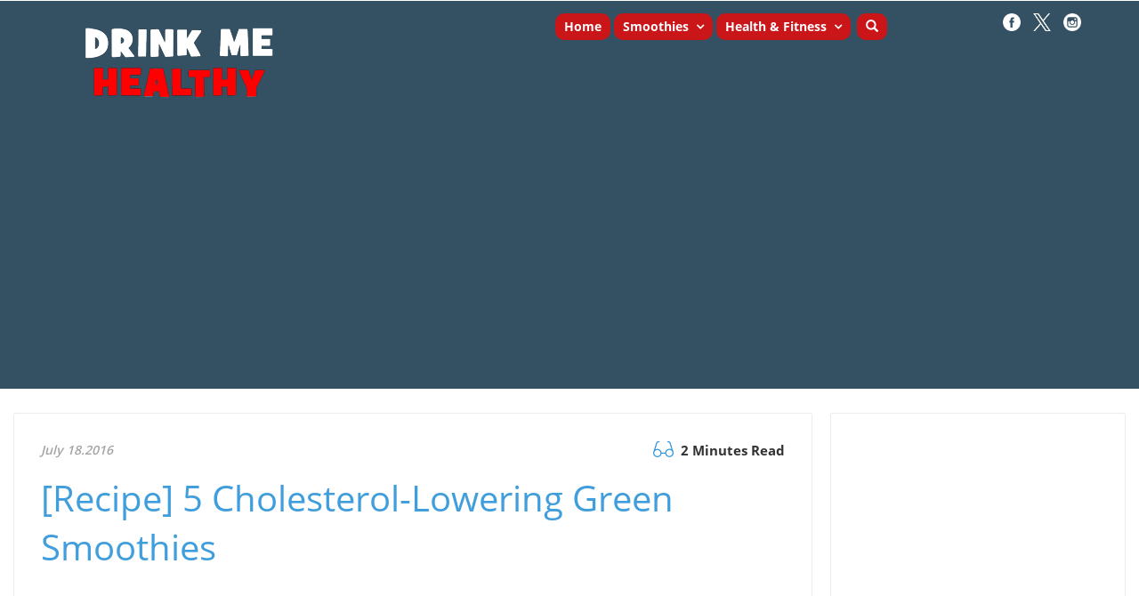

--- FILE ---
content_type: text/html; charset=UTF-8
request_url: https://drinkmehealthy.com/recipe-5-cholesterol-lowering-green-smoothies/
body_size: 24465
content:
<!DOCTYPE html>
<html lang="en">
<head>
	<title>[Recipe] 5 Cholesterol-Lowering Green Smoothies</title>
	<meta http-equiv="Content-Type" content="text/html; charset=utf-8" />
	<link rel="shortcut icon" href="https://my.funnelpages.com/user-data/funnel-fav-icon/40765.png">
	<meta name="description" content="&amp;nbsp; &amp;nbsp; If “we are what we eat” then diet plays an important part in building and maintaining health. Although that is only part of the equation as including exercise and reducing stress is important, too. And many would add faith to that list, too,">
    <meta name="keywords" content="">
	<meta name="format-detection" content="telephone=no"> <!-- Disable Auto Phone Handle -->
	<meta name="viewport" content="width=device-width, initial-scale=1, maximum-scale=1, user-scalable=no"> <!-- Phones Markup -->
	<meta http-equiv="X-UA-Compatible" content="IE=edge">
            <link rel="canonical" href="https://drinkmehealthy.com/recipe-5-cholesterol-lowering-green-smoothies">
    <!-- Open Graph Data -->
    <meta property="og:title" content="[Recipe] 5 Cholesterol-Lowering Green Smoothies" />
    <meta property="og:url" content="https://drinkmehealthy.com/recipe-5-cholesterol-lowering-green-smoothies" />
    <meta property="og:type" content="website" />
    <meta property="og:description" content="&amp;nbsp; &amp;nbsp; If “we are what we eat” then diet plays an important part in building and maintaining health. Although that is only part of the equation as including exercise and reducing stress is important, too. And many would add faith to that list, too,"/>
    <meta property="og:image" content="/assets/images/dummyImage.png" />
    <!-- Twitter Card -->
    <meta name="twitter:card" content="summary">
    <meta name="twitter:title" content="[Recipe] 5 Cholesterol-Lowering Green Smoothies">
    <meta property="twitter:description" content="&amp;nbsp; &amp;nbsp; If “we are what we eat” then diet plays an important part in building and maintaining health. Although that is only part of the equation as including exercise and reducing stress is important, too. And many would add faith to that list, too,">
    <meta name="twitter:card" content="summary_large_image">
    <meta property="twitter:image:src" content="/assets/images/dummyImage.png">
    <meta property="twitter:image:width" content="1200">    <meta name="google-adsense-account" content="ca-pub-3672977956995329">
<!-- Google tag (gtag.js) -->
<script async src="https://www.googletagmanager.com/gtag/js?id=G-G018G4PSXL"></script>
<script>
  window.dataLayer = window.dataLayer || [];
  function gtag(){dataLayer.push(arguments);}
  gtag('js', new Date());

  gtag('config', 'G-G018G4PSXL');
</script>

<script async src="https://pagead2.googlesyndication.com/pagead/js/adsbygoogle.js?client=ca-pub-3672977956995329"
     crossorigin="anonymous"></script>    <link href="/assets/vendor/css/dist-26623423D33.css" rel="stylesheet" type="text/css" />
<link href="/assets/css/funnels-public/mobile.css" rel="stylesheet" type="text/css" />
<link href="/assets/deploy/bd4d5896-2026-01-23-1340-1037837208.min.css" rel="stylesheet" type="text/css" />    <link rel="stylesheet" href="https://maxcdn.bootstrapcdn.com/bootstrap/3.4.1/css/bootstrap.min.css">
    <link  href="https://my.funnelpages.com/assets/css/blog/public/blog-post-elements.css" rel="stylesheet" />
    <link  href="https://my.funnelpages.com/assets/css/blog/public/blog-search.css" rel="stylesheet" />
    <!--<link href="https://my.funnelpages.com/assets/css/blog/builder/canvas/add-post-canvas.css?v=2" rel="stylesheet" />-->
    <link href="https://my.funnelpages.com/assets/css/blog/public/custom.css" rel="stylesheet" />

    <script type="application/ld+json">{
    "@context": "https://schema.org",
    "@graph": [
        {
            "@type": "LocalBusiness",
            "name": "DYLBO digital media",
            "image": "/assets/images/agency-report-logo.png",
            "@id": "https://dylbo.com",
            "url": "https://dylbo.com",
            "telephone": "+441384901505",
            "email": "support@dylbo.com",
            "address": {
                "@type": "PostalAddress",
                "streetAddress": "4 Cutthorpe Grange",
                "addressLocality": "Chesterfield",
                "addressRegion": "England",
                "postalCode": "S41 9SD"
            }
        },
        {
            "@type": "WebPage",
            "@id": "https://drinkmehealthy.com/recipe-5-cholesterol-lowering-green-smoothies",
            "url": "https://drinkmehealthy.com/recipe-5-cholesterol-lowering-green-smoothies",
            "name": "[Recipe] 5 Cholesterol-Lowering Green Smoothies",
            "description": "&nbsp; &nbsp; If “we are what we eat” then diet plays an important part in building and maintaining health. Although that is only part of the equation as including exercise and reducing stress is important, too. And many would add faith to that list, too,",
            "inLanguage": "en"
        },
        {
            "@type": "Article",
            "headline": "[Recipe] 5 Cholesterol-Lowering Green Smoothies",
            "description": "&nbsp; &nbsp; If “we are what we eat” then diet plays an important part in building and maintaining health. Although that is only part of the equation as including exercise and reducing stress is important, too. And many would add faith to that list, too,",
            "image": "",
            "author": {
                "@type": "Person",
                "name": "Author"
            },
            "publisher": {
                "@type": "Organization",
                "name": "Drink Me Healthy",
                "logo": {
                    "@type": "ImageObject",
                    "url": "/assets/images/agency-report-logo.png"
                }
            },
            "datePublished": "2024-12-17 17:16:39",
            "dateModified": "2025-11-03 10:46:06",
            "mainEntityOfPage": {
                "@type": "WebPage",
                "@id": "https://drinkmehealthy.com/recipe-5-cholesterol-lowering-green-smoothies"
            }
        },
        {
            "@type": "BreadcrumbList",
            "itemListElement": [
                {
                    "@type": "ListItem",
                    "position": 1,
                    "name": "Home",
                    "item": "https://drinkmehealthy.com"
                },
                {
                    "@type": "ListItem",
                    "position": 2,
                    "name": "[Recipe] 5 Cholesterol-Lowering Green Smoothies",
                    "item": "https://drinkmehealthy.com/recipe-5-cholesterol-lowering-green-smoothies"
                }
            ]
        },
        {
            "@type": "Organization",
            "name": "Drink Me Healthy",
            "url": "https://drinkmehealthy.com",
            "logo": "/assets/images/agency-report-logo.png"
        }
    ]
}</script>    <meta property="og:type" content="article">
            <meta property="og:title" content="[Recipe] 5 Cholesterol-Lowering Green Smoothies">
            <meta property="og:description" content="&amp;nbsp; &amp;nbsp; If “we are what we eat” then diet plays an important part in building and maintaining health. Although that is only part of the equation as including exercise and reducing stress is important, too. And many would add faith to that list, too,">
            <meta property="og:image" content="">
            <meta property="og:url" content="https://drinkmehealthy.com/recipe-5-cholesterol-lowering-green-smoothies">
            
            <meta name="twitter:card" content="summary_large_image">
            <meta name="twitter:title" content="[Recipe] 5 Cholesterol-Lowering Green Smoothies">
            <meta name="twitter:description" content="&amp;nbsp; &amp;nbsp; If “we are what we eat” then diet plays an important part in building and maintaining health. Although that is only part of the equation as including exercise and reducing stress is important, too. And many would add faith to that list, too,">
            <meta name="twitter:image" content="">
</head>
<body style='background-image: none;'>
<div id="mainBlocksWrapper" class="mainBlocksWrapper template-content" style='background-color: rgb(255, 255, 255);'>
    <section data-headers="true" class="section block-container top-section" id="header-block-1" style="padding-top: 0px; padding-bottom: 0px; box-shadow: rgba(0, 0, 0, 0.1) 0px 0px 0px 0px;" data-id="9971430" data-defaultbg="none" data-shadowtype="" data-visibleon="1" data-textcolor="rgb(153, 153, 153)" data-desktoptempbg="none" data-site-menu="true"> <div class="blockRowContainer ui-sortable"> <div class="instructions hiddenIns forRow rowColParentWrapper" style="display: none;"> <div class="inner"> <img class="paddingr5" src="//my.funnelpages.com/assets-pb/images/block-rows-inactive.png"> Add Row </div> </div> <div class="rowColParentWrapper" style="margin: 2px auto; box-shadow: rgba(0, 0, 0, 0.1) 0px 0px 0px 0px;" data-rowalign="center" data-shadowtype="" data-visibleon="1"> <div class="row instantBlockResize resizableColumnsRow"> <div class="ElementsColSortable nopaddinglr ui-resizable ui-sortable col-sm-3 resizeCol" style=""> <div class="droppableElementArea" style="display: none;"> <div class="instructions text-center" style="display:none;"> <div class="inner"> <img class="paddingr5" src="//my.funnelpages.com/assets-pb/images/elements-inactive.png"> Add <span class="col1hidden">Element</span> </div> </div>
</div> <div class="droppableElementArea brandingElement elements-control" data-elementcontrolname="Branding" data-elementcontrolicon="fa-picture-o" style="padding: 0px; margin-top: 15px; box-shadow: rgba(0, 0, 0, 0.1) 0px 0px 0px 0px;" data-brandingalign="center" data-id="9228400" data-shadowtype="" data-visibleon="1" data-branding="image" data-marginup="15"> <div class="elementWrapper"> <div class="logo-image logo-image-control element" style="display: none;"> <img class="cropper-img img-responsive" data-ratio="1" alt="cropper" style="width: 30px;" src="/assets/images/agency-report-logo.png"> <div class="img-overlay text-center"> <a href="#" data-ratio="1:1,16:9,4:3" class="gallerypopup dynamic-gallery logo-media" data-icons="true" data-target=".logo-image img" data-type="image">update</a> </div> </div> <div class="headline-editor colorPicker h5 branding-text element cke_editable_inline cke_contents_ltr" contenteditable="true" data-id="branding_text" style="min-width: 70px; display: none; color: rgb(153, 153, 153);" tabindex="0" spellcheck="false" role="textbox" aria-multiline="true" aria-label="false" aria-describedby="cke_268">
<p style="color: rgb(153, 153, 153);"><span style="color: rgb(153, 153, 153);">{COMPANY_NAME}</span></p>
</div> <div class="branding-logo-text"> <a href=""> <img class="branding-img img-responsive" data-ratio="5" alt="Drink Me Healthy - logo" data-imglink="https://drinkmehealthy.com" src="//my.funnelpages.com/user-data/gallery/1752/77623-775d9c233ec9.png?r=80636"> </a> <div class="img-overlay text-center"> <a href="#" data-ratio="6:1,16:9,4:3" class="gallerypopup dynamic-gallery logo-media" data-target=".branding-img" data-type="image">update</a> </div> </div> </div> <div class="cover-overlay"></div> </div> <div class="resizeIcon" style=""><img src="//my.funnelpages.com/assets-pb/images/resizeIcon.png"></div>
</div> <div class="ElementsColSortable nopaddinglr ui-resizable ui-sortable col-sm-7 resizeCol" style=""> <div class="droppableElementArea" style="display: none;"> <div class="instructions text-center" style="display:none;"> <div class="inner"> <img class="paddingr5" src="//my.funnelpages.com/assets-pb/images/elements-inactive.png"> Add <span class="col1hidden">Element</span> </div> </div>
</div> <div class="droppableElementArea instantBlockInner NavigationElement navElement elements-control" data-elementcontrolname="Text Menu" data-elementcontrolicon="fa-bars" style="padding-top: 3px; margin-top: 5px; box-shadow: rgba(0, 0, 0, 0.1) 0px 0px 0px 0px; margin-bottom: 0px; background: rgba(68, 68, 68, 0); border-color: rgba(18, 53, 73, 0.86); border-width: 0px; border-radius: 0px; border-style: solid;" data-elementalign="left" data-id="10855042" data-shadowtype="" data-visibleon="1" data-fontsize="18" data-padup="3" data-marginup="5" data-margindown="0" data-textcolor="rgba(18, 53, 73, 0.86)" data-bordercolor="rgba(18, 53, 73, 0.86)"> <div class="elementWrapper"> <div class="menuMainWrapper"> <span class="colorPicker" style="color: rgba(18, 53, 73, 0.86);"> <nav class="navbar navbar-default"> <div class="navbar-header"> <button type="button" class="navbar-toggle collapsed" data-toggle="collapse" data-target=".header-navbar-collapse"> <span class="sr-only" style="color: rgba(18, 53, 73, 0.86);">Toggle navigation</span> <span class="icon-bar" style="color: rgba(18, 53, 73, 0.86);"></span> <span class="icon-bar" style="color: rgba(18, 53, 73, 0.86);"></span> <span class="icon-bar" style="color: rgba(18, 53, 73, 0.86);"></span> </button> </div> <div class="nav-element navbar-collapse collapse header-navbar-collapse"> <div class="header-menu-wrapper headline-editor"> <ul class="menuContainer nav navbar-nav top-navigation-blog-menu boldMenuItems" style="text-align: right; color: rgb(255, 255, 255); border-radius: 10px;" data-textcolor="rgb(255, 255, 255)" data-menuitembgcolor="rgba(255, 0, 0, 0.74)" data-menuborderradius="10"> <li data-linkurloption="undefined" style="background: rgba(255, 0, 0, 0.74);" class="element active" contenteditable="true" data-page-card="home" data-page-ai="0">
<a style="color:rgb(255, 255, 255)" class="menuItem" data-linkaction="-1" data-page-id="6761b1f7a2ea3" data-page-type="optin" href="/show-page/6761b1f7a2ea3"><div> Home</div></a><i class="fa fa-cog"></i>
</li> <li class="element hasDropDawn active" contenteditable="true" style="background: rgba(255, 0, 0, 0.74);" data-page-card="default" data-page-ai="0">
<a style="color:rgb(255, 255, 255)" class="menuItem" data-linkaction="7" href="#"><div> Smoothies<span class="fa fa-angle-down"></span>
</div></a><ul class="dropdown-menu" aria-labelledby="action-edit-btn">
<li style="background: rgba(255, 0, 0, 0.74);"> <a style="color: rgb(255, 255, 255)" class="menuItem" data-linkaction="7" data-blogcategory="Healthy Smoothies" data-category="Healthy Smoothies" data-categoryid="8596" data-type="blog-category-selector" data-source="header-navigation" href="show-page/6808b13ead2c4"> <i class="fa fa-angle-right"></i> <div>Healthy Smoothies</div> </a> </li>
<li style="background: rgba(255, 0, 0, 0.74);"> <a style="color: rgb(255, 255, 255)" class="menuItem" data-linkaction="7" data-blogcategory="On-the-Go" data-category="On-the-Go" data-categoryid="8584" data-type="blog-category-selector" data-source="header-navigation" href="show-page/6808b13e5288f"> <i class="fa fa-angle-right"></i> <div>On-the-Go</div> </a> </li>
<li style="background: rgba(255, 0, 0, 0.74);"> <a style="color: rgb(255, 255, 255)" class="menuItem" data-linkaction="7" data-blogcategory="Savory Smoothies" data-category="Savory Smoothies" data-categoryid="8595" data-type="blog-category-selector" data-source="header-navigation" href="show-page/6808b13ea6276"> <i class="fa fa-angle-right"></i> <div>Savory Smoothies</div> </a> </li>
<li style="background: rgba(255, 0, 0, 0.74);"> <a style="color: rgb(255, 255, 255)" class="menuItem" data-linkaction="7" data-blogcategory="Low Calorie Smoothies" data-category="Low Calorie Smoothies" data-categoryid="8593" data-type="blog-category-selector" data-source="header-navigation" href="show-page/6808b13e97b4e"> <i class="fa fa-angle-right"></i> <div>Low Calorie Smoothies</div> </a> </li>
<li style="background: rgba(255, 0, 0, 0.74);"> <a style="color: rgb(255, 255, 255)" class="menuItem" data-linkaction="7" data-blogcategory="Weight Loss Smoothies" data-category="Weight Loss Smoothies" data-categoryid="8599" data-type="blog-category-selector" data-source="header-navigation" href="show-page/6808b13ec233f"> <i class="fa fa-angle-right"></i> <div>Weight Loss Smoothies</div> </a> </li>
<li style="background: rgba(255, 0, 0, 0.74);"> <a style="color: rgb(255, 255, 255)" class="menuItem" data-linkaction="7" data-blogcategory="Treat Smoothies" data-category="Treat Smoothies" data-categoryid="8598" data-type="blog-category-selector" data-source="header-navigation" href="show-page/6808b13ebbd03"> <i class="fa fa-angle-right"></i> <div>Treat Smoothies</div> </a> </li>
<li style="background: rgba(255, 0, 0, 0.74);"> <a style="color: rgb(255, 255, 255)" class="menuItem" data-linkaction="7" data-blogcategory="Smoothies for Diabetes" data-category="Smoothies for Diabetes" data-categoryid="8597" data-type="blog-category-selector" data-source="header-navigation" href="show-page/6808b13eb4a70"> <i class="fa fa-angle-right"></i> <div>Smoothies for Diabetes</div> </a> </li>
<li style="background: rgba(255, 0, 0, 0.74);"> <a style="color: rgb(255, 255, 255)" class="menuItem" data-linkaction="7" data-blogcategory="Energy Boost" data-category="Energy Boost" data-categoryid="8582" data-type="blog-category-selector" data-source="header-navigation" href="show-page/6808b13e437d2"> <i class="fa fa-angle-right"></i> <div>Energy Boost</div> </a> </li>
<li style="background: rgba(255, 0, 0, 0.74);"> <a style="color: rgb(255, 255, 255)" class="menuItem" data-linkaction="7" data-blogcategory="Reduce Belly Fat" data-category="Reduce Belly Fat" data-categoryid="8594" data-type="blog-category-selector" data-source="header-navigation" href="show-page/6808b13e9ec60"> <i class="fa fa-angle-right"></i> <div>Reduce Belly Fat</div> </a> </li>
<li style="background: rgba(255, 0, 0, 0.74);"> <a style="color: rgb(255, 255, 255)" class="menuItem" data-linkaction="7" data-blogcategory="Detox" data-category="Detox" data-categoryid="8588" data-type="blog-category-selector" data-source="header-navigation" href="show-page/6808b13e71455"> <i class="fa fa-angle-right"></i> <div>Detox</div> </a> </li>
</ul>
<i class="fa fa-cog"></i>
</li> <li class="element hasDropDawn active" contenteditable="true" style="background: rgba(255, 0, 0, 0.74);" data-page-card="menu" data-page-ai="0">
<a style="color:rgb(255, 255, 255)" class="menuItem" data-linkaction="11" href="#"><div> Health &amp; Fitness<span class="fa fa-angle-down"></span>
</div></a><ul class="dropdown-menu" aria-labelledby="action-edit-btn"> <li style="background: rgba(255, 0, 0, 0.74);"><a style="color:rgb(255, 255, 255)" class="menuItem" data-linkaction="0" data-linkurl="https://drinkmehealthy.com/blenders-and-blending" data-linkurloption="_blank" href="https://drinkmehealthy.com/blenders-and-blending" target="_blank"><i class="fa fa-angle-right"></i><div> Blenders &amp; Blending</div></a></li> <li style="background: rgba(255, 0, 0, 0.74);"><a style="color:rgb(255, 255, 255)" class="menuItem" data-linkaction="0" data-linkurl="https://drinkmehealthy.com/community-40765" data-linkurloption="_self" href="https://drinkmehealthy.com/community-40765" target="_self"><i class="fa fa-angle-right"></i><div> Community</div></a></li> <li style="background: rgba(255, 0, 0, 0.74);"><a style="color:rgb(255, 255, 255)" class="menuItem" data-linkaction="0" data-linkurl="https://drinkmehealthy.com/fitness" data-linkurloption="_blank" href="https://drinkmehealthy.com/fitness" target="_blank"><i class="fa fa-angle-right"></i><div> Fitness</div></a></li> <li style="background: rgba(255, 0, 0, 0.74);"><a style="color:rgb(255, 255, 255)" class="menuItem" data-linkaction="0" data-linkurl="https://drinkmehealthy.com/health-matters" data-linkurloption="_blank" href="https://drinkmehealthy.com/health-matters" target="_blank"><i class="fa fa-angle-right"></i><div> Health Matters</div></a></li> <li style="background: rgba(255, 0, 0, 0.74);"><a style="color:rgb(255, 255, 255)" class="menuItem" data-linkaction="0" data-linkurl="https://drinkmehealthy.com/immunity-40765" data-linkurloption="_self" href="https://drinkmehealthy.com/immunity-40765" target="_self"><i class="fa fa-angle-right"></i><div> Immunity</div></a></li> <li style="background: rgba(255, 0, 0, 0.74);"><a style="color:rgb(255, 255, 255)" class="menuItem" data-linkaction="0" data-linkurl="https://drinkmehealthy.com/juicing" data-linkurloption="_blank" href="https://drinkmehealthy.com/juicing" target="_blank"><i class="fa fa-angle-right"></i><div> Juicing</div></a></li> <li style="background: rgba(255, 0, 0, 0.74);"><a style="color:rgb(255, 255, 255)" class="menuItem" data-linkaction="0" data-linkurl="https://drinkmehealthy.com/lifestyle" data-linkurloption="_blank" href="https://drinkmehealthy.com/lifestyle" target="_blank"><i class="fa fa-angle-right"></i><div> Lifestyle</div></a></li> <li style="background: rgba(255, 0, 0, 0.74);"><a style="color:rgb(255, 255, 255)" class="menuItem" data-linkaction="0" data-linkurl="https://drinkmehealthy.com/nutrition-40765" data-linkurloption="_self" href="https://drinkmehealthy.com/nutrition-40765" target="_self"><i class="fa fa-angle-right"></i><div> Nutrition</div></a></li> </ul>
<i class="fa fa-cog"></i>
</li> </ul> </div> </div> </nav> </span> </div> </div> </div> <div class="resizeIcon" style=""><img src="//my.funnelpages.com/assets-pb/images/resizeIcon.png"></div>
</div> <div class="ElementsColSortable nopaddinglr ui-sortable col-sm-2" style=""> <div class="droppableElementArea" style="display: none;"> <div class="instructions text-center" style="display:none;"> <div class="inner"> <img class="paddingr5" src="//my.funnelpages.com/assets-pb/images/elements-inactive.png"> Add <span class="col1hidden">Element</span> </div> </div>
</div> <div class="droppableElementArea socialElement elements-control" data-elementcontrolname="Social Media" data-elementcontrolicon="fa-share-alt" style="padding: 4px 0px 3px; margin-top: 0px; margin-bottom: 0px; box-shadow: rgba(0, 0, 0, 0.1) 0px 0px 0px 0px;" data-elementalign="right" data-id="8747519" data-shadowtype="" data-visibleon="1" data-textcolor="rgb(153, 153, 153)"> <div class="elementWrapper"> <div class="SocialWrapper"> <ul> <li class="socialLink"> <a class="fbmenuLink" href="https://facebook.com/drinkmehealthy"> <img class="fbIcon" alt="Drink Me Healthy on Facebook" title="Drink Me Healthy on Facebook" data-imglink="" src="//my.funnelpages.com/user-data/gallery/1752/25995-facebook-circle-white.png?r=72368"> </a><div class="img-overlay text-center">
<a class="fbmenuLink" href="https://facebook.com/drinkmehealthy"> </a><a href="#" data-ratio="1:1" class="gallerypopup dynamic-gallery" data-icons="true" data-target=".fbIcon" data-type="image">update</a> </div> </li> <li class="socialLink"> <a class="twmenuLink" href="https://x.com/DrinkMeHealthy"> <img class="twIcon" alt="Drink Me Healthy on X" title="Drink Me Healthy on X" data-imglink="https://x.com/DrinkMeHealthy" src="//my.funnelpages.com/user-data/gallery/1752/56562-79eaaac2d492.png?r=75530"> </a><div class="img-overlay text-center">
<a class="twmenuLink" href="https://x.com/DrinkMeHealthy"> </a><a href="#" data-ratio="1:1" class="gallerypopup dynamic-gallery" data-icons="true" data-target=".twIcon" data-type="image">update</a> </div> </li> <li class="socialLink" style="display: none;"> <a class="gpmenuLink" href="#"> <img class="gpIcon" src="//my.funnelpages.com/assets-pb/images/gp-icon.png"> </a><div class="img-overlay text-center">
<a class="gpmenuLink" href="#"> </a><a href="#" data-ratio="1:1" class="gallerypopup dynamic-gallery" data-icons="true" data-target=".gpIcon" data-type="image">update</a> </div> </li> <li class="socialLink" style="display: none;"> <a class="limenuLink" href="#"> <img class="liIcon" src="//my.funnelpages.com/assets-pb/images/li-icon.png"> </a><div class="img-overlay text-center">
<a class="limenuLink" href="#"> </a><a href="#" data-ratio="1:1" class="gallerypopup dynamic-gallery" data-icons="true" data-target=".liIcon" data-type="image">update</a> </div> </li> <li class="socialLink" style="display:none;"> <a class="pimenuLink" href="#"> <img class="piIcon" src="//my.funnelpages.com/assets-pb/images/pi-icon.png"> </a><div class="img-overlay text-center">
<a class="pimenuLink" href="#"> </a><a href="#" data-ratio="1:1" class="gallerypopup dynamic-gallery" data-icons="true" data-target=".piIcon" data-type="image">update</a> </div> </li> <li class="socialLink" style="display: none;"> <a class="utmenuLink" href="#"> <img class="ytIcon" src="//my.funnelpages.com/assets-pb/images/yt-icon.png"> </a><div class="img-overlay text-center">
<a class="utmenuLink" href="#"> </a><a href="#" data-ratio="1:1" class="gallerypopup dynamic-gallery" data-icons="true" data-target=".ytIcon" data-type="image">update</a> </div> </li> <li class="socialLink" style=""> <a class="inmenuLink" href="https://www.instagram.com/ruth_balfour/"> <img class="inIcon" alt="Drink Me Healthy on Instagram" title="Drink Me Healthy on Instagram" data-imglink="" src="//my.funnelpages.com/user-data/gallery/1752/22810-instagram-circle-white.png?r=99934"> </a><div class="img-overlay text-center">
<a class="inmenuLink" href="https://www.instagram.com/ruth_balfour/"> </a><a href="#" data-ratio="1:1" class="gallerypopup dynamic-gallery" data-icons="true" data-target=".inIcon" data-type="image">update</a> </div> </li> </ul> </div> </div> <div class="cover-overlay"></div> </div> </div> </div> <div class="cover-overlay"></div> </div> </div> <div class="cover-overlay section-overlay" style="background: rgba(18, 53, 73, 0.86);"></div> </section><section class="section block-container empty-content"><div class="droppableElementArea blogpost-funnel-element elements-control newVersionV2">
<div id="loading-card-holder" class="blog-loading"> <div class="bl-title"> <div class="bl-placeholder bl-small"></div> <div class="bl-placeholder bl-small"></div> </div> <div class="bl-title"> <div class="bl-placeholder bg-title" style="width:95%"></div> </div> <div class="bl-image"> <div class="bl-placeholder bg-image"></div> </div> <div class="bl-title"> <div class="bl-placeholder bg-title" style="width:95%"></div> </div> <div class="bl-content"> <div class="bl-placeholder" style="width:95%"></div> <div class="bl-placeholder" style="width:92%"></div> <div class="bl-placeholder"></div> </div> <div class="bl-title"> <div class="bl-placeholder bg-title" style="width:95%"></div> </div> <div class="bl-content"> <div class="bl-placeholder" style="width:95%"></div> <div class="bl-placeholder" style="width:92%"></div> <div class="bl-placeholder"></div> </div>
</div> <link href="//my.funnelpages.com/assets/css/blog/public/blog-post-elements-public.css" rel="stylesheet" type="text/css">
<section class="section block-container blog-post-holder adsAppActive" style=""> <div class="blockRowContainer" contenteditable="false" style="padding: 0;"> <div class="rowColParentWrapper XL-blockSize" data-rowalign="center" style="margin-left: auto; margin-right: auto; width: 100%; max-width: none;" data-blocksize="XL" contenteditable="false"> <div class="row" contenteditable="false"> <div class="col-sm-12 ElementsColSortable nopaddinglr" contenteditable="false"> <div id="edit-post" style="display: none"> <div class="edit-area widget"> <div class="edit-area-wrapper"> <div class="blog-header"> <div class="blog-date"> July 18.2016 </div> <div class="blog-read "> <svg xmlns="http://www.w3.org/2000/svg" xmlns:xlink="http://www.w3.org/1999/xlink" width="23px" height="18px"> <path fill-rule="evenodd" fill="rgb(53, 152, 219)" d="M22.649,11.427 L19.603,1.863 C19.174,0.468 17.675,-0.320 16.266,0.105 C15.931,0.207 15.738,0.557 15.841,0.888 C15.945,1.219 16.299,1.410 16.633,1.308 C17.374,1.084 18.156,1.499 18.382,2.231 L18.382,2.236 L20.560,9.086 C19.867,8.699 19.071,8.480 18.222,8.480 C15.780,8.480 13.763,10.308 13.489,12.649 L9.482,12.649 C9.171,10.345 7.172,8.564 4.759,8.564 C3.905,8.564 3.104,8.788 2.411,9.175 L4.617,2.236 L4.617,2.231 C4.844,1.499 5.626,1.084 6.366,1.308 C6.701,1.410 7.059,1.219 7.158,0.888 C7.262,0.557 7.069,0.203 6.734,0.105 C5.324,-0.320 3.830,0.468 3.396,1.863 L0.360,11.437 C0.351,11.465 0.346,11.488 0.342,11.516 C0.120,12.061 -0.007,12.658 -0.007,13.279 C-0.007,15.876 2.133,17.993 4.759,17.993 C7.172,17.993 9.171,16.212 9.482,13.908 L13.513,13.908 C13.862,16.170 15.841,17.909 18.222,17.909 C20.848,17.909 22.988,15.792 22.988,13.195 C22.993,12.570 22.870,11.973 22.649,11.427 ZM4.763,16.734 C2.835,16.734 1.270,15.186 1.270,13.279 C1.270,11.371 2.835,9.823 4.763,9.823 C6.691,9.823 8.257,11.371 8.257,13.279 C8.257,15.186 6.687,16.734 4.763,16.734 ZM18.227,16.650 C16.299,16.650 14.734,15.102 14.734,13.195 C14.734,11.287 16.303,9.739 18.227,9.739 C20.150,9.739 21.720,11.287 21.720,13.195 C21.720,15.102 20.155,16.650 18.227,16.650 Z"></path> </svg> 2 Minutes Read </div> </div> <h1 class="title" contenteditable="false">[Recipe] 5 Cholesterol-Lowering Green Smoothies</h1> <div id="content" class="body-wrapper" contenteditable="false"> <p> </p>
<p> </p>
<p>If “we are what we eat” then diet plays an important part in building and maintaining health. Although that is only part of the equation as including exercise and reducing stress is important, too. And many would add faith to that list, too, for a truly healthy lifestyle as we are body, mind and spirit.</p>
<p>We make choices in all of those aspects of life, but here we are concentrating on healthy foods, particularly smoothies which can be treats or full meals. We want to encourage you to make healthy choices.</p>
<p>High cholesterol is a big issue for a large part of our population. So today we are taking a quick look at cholesterol lowering foods.</p>
<p>The MayoClinic website asks …</p>
<blockquote><p><em>Can a bowl of oatmeal help lower your cholesterol? How about a handful of walnuts or an avocado?</em></p></blockquote>
<p>Their article gives some great advice, as you would expect from the MayoClinic.</p>
<p> </p>
<p>Please click the <strong>‘Next Page’ button below</strong> to see the main points …</p>
<p> </p>
<p> </p>
<p>[nextpagelink][/nextpagelink]</p>
<p> </p>
<p>quote from MayoClinic website …</p>
<blockquote><p><em>A few simple tweaks to your diet — like these [oatmeal, walnuts, avocado in the earlier question], along with exercise and other heart-healthy habits — might help you lower your cholesterol.</em></p></blockquote>
<p>They summarize healthy cholesterol-lowering foods as:</p>
<ol>
<li>Oatmeal, oat bran and high-fiber foods</li>
<li>Fish and omega-3 fatty acids</li>
<li>Walnuts, almonds and other nuts</li>
<li>Avocados</li>
<li>Olive oil</li>
<li>Foods with added plant sterols or stanols<br>
The other categories are self-explanatory, but even though I’d heard these terms, I didn’t know where to find them.<br>
Wheat germ, wheat bran, peanuts, vegetable oils (corn, sesame, canola and olive oil), almonds and Brussels sprouts contain plant stanols and sterols. Smaller amounts are found in other vegetables and some fruits. (joslindotorg)</li>
<li>Whey Protein</li>
<li>Other changes to our diet, eg, moving away from saturated and trans fats.</li>
</ol>
<p>They add …</p>
<blockquote><p><em>In addition to changing your diet, making other heart-healthy lifestyle changes is key to improving your cholesterol. Exercising, quitting smoking and maintaining a healthy weight will help keep your cholesterol at a healthy level.</em></p></blockquote>
<p> </p>
<p>Please click the <strong>‘Next Page’ button below</strong> for a first-hand testimony of the benefits of cholesterol-lowering green smoothies from Tracy Russell at IncredibleSmoothies, and the 1st recipe …</p>
<p> </p>
<p> </p>
<p>[nextpagelink][/nextpagelink]</p>
<h2>Tracy Russell at IncredibleSmoothies has first-hand experience of …</h2>
<blockquote>
<p><em>… the cholesterol-lowering benefits of green smoothies and a whole foods diet. High cholesterol runs in my family, and many of them are on cholesterol-lowering medications, even at a young age. Because of this, I am at risk for having high cholesterol too.</em></p>
<p><em>… my plant-based, whole foods diet that includes green smoothies dropped my LDL 45 points [which] is pretty incredible, and perhaps you might benefit from a similar decrease by making some of the same diet and lifestyle changes I made to prevent cholesterol problems in my own life.</em></p>
</blockquote>
<p>Make any of these green smoothie recipes into a meal replacement smoothie by adding 2-4 tblsp Oats for soluble fiber.</p>
<p>Blend the ingredients for each recipe until smooth. Enjoy.</p>
<h2>Recipe 1: Apple Avocado Green Smoothie</h2>
<p>Serves 1</p>
<p><strong>Ingredients:</strong></p>
<ul>
<li>1 <strong>Apple,</strong> cored</li>
<li>1/4 <strong>Avocado,</strong> peeled</li>
<li>2 tablespoons <strong>Hemp</strong> seeds</li>
<li>2 cups baby <strong>Spinach</strong>
</li>
<li>8 ounces (236 ml) unsweetened <strong>Almond Milk</strong> or <strong>Water</strong>
</li>
</ul>
<p> </p>
<p>Please click the<strong> ‘Next Page’ button below</strong> for the 2nd cholesterol-lowering smoothie recipe …</p>
<p> </p>
<p> </p>
<p>[nextpagelink][/nextpagelink]</p>
<h2>Recipe 2: Strawberry Lemon Green Smoothie</h2>
<p>Serves 1</p>
<p><strong>Ingredients:</strong></p>
<ul>
<li>10 medium <strong>Strawberries</strong>
</li>
<li>1/2 <strong>Lemon,</strong> peeled and deseeded</li>
<li>1 and 1/2 frozen <strong>Bananas,</strong> peeled</li>
<li>3 large <strong>Collard</strong> leaves, stems removed</li>
<li>2 tablespoon <strong>Chia</strong> seeds, soaked for 5 minutes</li>
<li>8 ounces unsweetened <strong>Almond Milk</strong> or <strong>Water</strong>
</li>
</ul>
<p> </p>
<p>Please click the <strong>‘Next Page’ button below</strong> for the 3rd cholesterol-lowering smoothie recipe …</p>
<p> </p>
<p> </p>
<p>[nextpagelink][/nextpagelink]</p>
<h2>Recipe 3: The 3 Cs Refreshing Green Smoothie</h2>
<p>Serves 1</p>
<p><strong>Ingredients:</strong></p>
<ul>
<li>1/2 <strong>Cucumber,</strong> with peel</li>
<li>2 cups <strong>Swiss Chard</strong>
</li>
<li>2 stalks <strong>Celery,</strong> chopped</li>
<li>1 medium <strong>Peach,</strong> pitted</li>
<li>1 medium <strong>Orange,</strong> peeled and deseeded</li>
<li>1/4 <strong>Avocado,</strong> peeled</li>
<li>4 to 6 ounces of filtered <strong>Water</strong>
</li>
</ul>
<p>Visit Tracy’s website for 2 more cholesterol-lowering green smoothie recipes. The link is below.</p>
<p> </p>
<p>Source: <a href="http://www.mayoclinic.org/diseases-conditions/high-blood-cholesterol/in-depth/cholesterol/art-20045192" target="_blank">MayoClinic</a>; <a href="http://www.joslin.org/info/lower-cholesterol-with-plant-sterols-and-stanols.html" target="_blank" class="broken_link">Joslin.org</a></p>
<p>Recipe Sources: <a href="http://www.incrediblesmoothies.com/green-smoothies/5-green-smoothies-to-lower-cholesterol/" target="_blank">IncredibleSmoothies</a></p>
<p>Photo: <a href="http://www.incrediblesmoothies.com/green-smoothies/5-green-smoothies-to-lower-cholesterol/" target="_blank">IncredibleSmoothies</a></p>
<p> </p> </div> </div> <div class="editor-bottom-links"> <div class="left-links categories-container pull-left"> <a data-event="blog-content" data-action="show-posts" data-type="category" data-source="post" data-target="blog-cat-view" data-category-name="Health Matters" href="/show-page/6808b13e7f7ea">Health Matters</a> <a data-event="blog-content" data-action="show-posts" data-type="category" data-source="post" data-target="blog-cat-view" data-category-name="Healthy Smoothies" href="/show-page/6808b13ead2c4">Healthy Smoothies</a> </div> <div class="right-links pull-right"> <div class="a2a_kit a2a_kit_size_32 a2a_default_style" data-a2a-url="https://drinkmehealthy.com/recipe-5-cholesterol-lowering-green-smoothies" data-a2a-title="[Recipe] 5 Cholesterol-Lowering Green Smoothies"> <a class="a2a_button_x"></a> <a class="a2a_button_facebook"></a> </div> <script> var a2a_config = a2a_config || {}; a2a_config.onclick = 1; a2a_config.num_services = 2; a2a_config.icon_color = "transparent,midnightblue"; </script> <script async src="https://static.addtoany.com/menu/page.js"></script> </div> </div> <div class="editor-bottom-counter"> <div class="left-count pull-left"> <p> <svg xmlns="http://www.w3.org/2000/svg" xmlns:xlink="http://www.w3.org/1999/xlink" width="18px" height="11px" style="fill: #419edd;"><path fill-rule="evenodd" d="M9.000,-0.000 C5.561,-0.000 2.443,1.929 0.143,5.062 C-0.045,5.319 -0.045,5.677 0.143,5.934 C2.443,9.071 5.561,11.000 9.000,11.000 C12.438,11.000 15.556,9.071 17.857,5.938 C18.045,5.681 18.045,5.322 17.857,5.066 C15.556,1.929 12.438,-0.000 9.000,-0.000 ZM9.246,9.373 C6.964,9.520 5.079,7.591 5.223,5.247 C5.341,3.314 6.868,1.747 8.753,1.627 C11.036,1.479 12.920,3.408 12.777,5.753 C12.655,7.682 11.128,9.248 9.246,9.373 ZM9.132,7.583 C7.903,7.663 6.887,6.625 6.968,5.364 C7.030,4.322 7.855,3.480 8.871,3.412 C10.100,3.333 11.117,4.371 11.036,5.632 C10.969,6.678 10.145,7.519 9.132,7.583 Z"></path> </svg> <span>48</span> Views </p> <p><i class="fa fa-comments"></i><span>0</span> Comments</p> </div> </div> </div> <div class="second-block"> <div class="comments-area"> <p class="top-tit"><i class="fa fa-comment"></i> Write A Comment</p> <form id="post-comment" method="post" action=""> <div class="form-group"> <div class="col-sm-6 col-xs-12 new-padding-left"> <div class="input-wrapper"> <i class="fa fa-user"></i><input type="text" id="post-comment-name" placeholder="Full Name" required><span class="star">*</span> </div> </div> <div class="col-sm-6 col-xs-12 new-padding-right"> <div class="input-wrapper">
<i class="fa fa-envelope"></i><input type="email" id="post-comment-email" placeholder="Email Address" required><span class="star">*</span>
</div> </div> </div> <div class="form-group"> <div class="col-sm-12 no-padding"> <div class="input-wrapper">
<i class="fa fa-comment"></i><textarea placeholder="Your Comment Here" id="post-comment-message" required></textarea>
</div> </div> </div> <button class="btn comment-publish-btn"><i class="fa fa-check"></i> Publish</button> </form> </div> </div> <div class="posts-block"> <div class="title-second-block"> <i class="fa fa-file-text-o"></i>Related Posts <a style="display: none;" data-event="blog-content" data-action="show-posts" data-type="category" data-source="post" data-target="blog-cat-view" data-category-name="all-posts" href="https://drinkmehealthy.com"> All Posts </a> </div> <div class="col-sm-12 col-xs-12 no-padding related-posts-area related-posts-one"> <div class="col-sm-4 col-xs-12 no-padding-left responsive-no-padding"> <div class="post-wrapper"> <a href="https://drinkmehealthy.com/indulge-in-nostalgia-with-little-debbie-ice-cream-sandwiches-a-sweet-treat-for-busy-lives"> <div class="post-img-wrapper"><img src="//my.funnelpages.com/user-data/gallery/1752/1769176926-69737f5e4f733-ai-thumb.jpg" alt=""></div> </a> <div class="author-name"> <span>01.24.2026</span> </div> <a href="https://drinkmehealthy.com/indulge-in-nostalgia-with-little-debbie-ice-cream-sandwiches-a-sweet-treat-for-busy-lives"> <p class="post-p1">Indulge in Nostalgia with Little Debbie Ice Cream Sandwiches: A Sweet Treat for Busy Lives</p> </a> <a href="https://drinkmehealthy.com/indulge-in-nostalgia-with-little-debbie-ice-cream-sandwiches-a-sweet-treat-for-busy-lives"> <p class="post-p2">Update Rediscovering Childhood with Little Debbie Ice Cream Sandwiches
Ah, the sweet nostalgia of childhood treats! If you're a busy adult juggling work, studies, and family, finding a moment to enjoy a simple pleasure like Little Debbie ice cream sandwiches can be a delightful escape, even in the cold depths of winter. What Are Little Debbie Ice Cream Sandwiches?
Little Debbie has expanded its beloved line of snacks by introducing ice cream sandwiches inspired by two fan favorites: Oatmeal Creme Pies and Cosmic Brownies. Each treat offers a delicious combination of nostalgic flavors that remind us of simpler times while providing a quick and portable snack option for our active lives. How Do They Taste?
Imagine this: after a long day, you finally treat yourself to a Little Debbie Cosmic Brownie ice cream sandwich. Two soft, chocolate brownies cradle a generous layer of creamy chocolate ice cream. While some might notice that the chocolate flavor of the ice cream feels slightly artificial, the richness offers a satisfying sweet fix that can transport you back to childhood.
On the other hand, the Oatmeal Creme Pie ice cream sandwich is like a hug from grandma. Two soft oatmeal cookies combined with velvety vanilla ice cream create a taste explosion reminiscent of homemade treats. This delightful pairing might just redefine your snack cravings! Where Can You Find Them?
There's no need to scour miles of grocery aisles; these nostalgic delights can be found at major stores like Kroger, Hy-Vee, and Giant Eagle. For just under $10 for a box, these sandwiches deliver a quick, convenient snack that fits into even the busiest schedules. Why These Snacks Matter
With so many responsibilities in our lives, we can often overlook the importance of indulging in small moments of joy. Little Debbie ice cream sandwiches serve as a reminder to savor those fleeting, sweet moments of happiness. For busy individuals trying to balance it all, a little taste of nostalgia is a tasty way to recharge amidst life’s chaos. Embracing the Convenience of Treats
Indeed, balancing a healthy lifestyle with the occasional indulgence can feel daunting. But by enjoying snacks like Little Debbie ice cream sandwiches, you can treat yourself without derailing your schedule. They fit perfectly into hectic lifestyles and make for an excellent on-the-go snack! Thoughts You Might Have
You might be wondering if it’s okay to treat yourself when you’re busy trying to eat healthily. The answer is yes! It’s about balance, and snacks like these can provide a much-needed break from a nonstop routine. They remind us to relish the moments that bring us joy, even if it’s just for a few minutes while we savor a sweet treat. So, the next time you’re passing through the grocery store, consider picking up a box of Little Debbie ice cream sandwiches. Whether you’re reminiscing about childhood or simply looking to satisfy your sweet tooth, these treats provide a little piece of happiness you can easily enjoy. Incorporating a bit of nostalgia into your meals can enhance not only taste but also your emotional well-being. Allow yourself to enjoy that ice cream sandwich between appointments or while prepping dinner! After all, taking time for yourself is as important as managing your busy schedule.</p> </a> </div> </div> <div class="col-sm-4 col-xs-12 responsive-no-padding"> <div class="post-wrapper"> <a href="https://drinkmehealthy.com/discover-the-delicious-gluten-and-lactose-free-almond-cake"> <div class="post-img-wrapper"><img src="//my.funnelpages.com/user-data/gallery/1752/1769105762-69726962386e3-ai-thumb.jpg" alt=""></div> </a> <div class="author-name"> <span>01.23.2026</span> </div> <a href="https://drinkmehealthy.com/discover-the-delicious-gluten-and-lactose-free-almond-cake"> <p class="post-p1">Discover the Delicious Gluten- and Lactose-Free Almond Cake</p> </a> <a href="https://drinkmehealthy.com/discover-the-delicious-gluten-and-lactose-free-almond-cake"> <p class="post-p2">Update Why the Gluten- and Lactose-Free Almond Cake is a Game Changer
If you think desserts have to be a guilty pleasure laden with gluten and lactose, think again! The tantalizing gluten- and lactose-free almond cake transforms those assumptions into a delicious reality. This cake is moist, aromatic, and brimming with flavor. Even if you don't have dietary restrictions, you'll find that this cake appeals to everyone. Perfect for breakfast, as an afternoon snack, or as a delightful dessert, it proves that a 'free-from' dessert can still be tantalizingly indulgent. Ingredients that Make Sense
What sets this almond cake apart are its simple and wholesome ingredients. Instead of wheat flour, you use rice flour, and coconut oil replaces butter. Not only are these ingredients easily found in organic grocery stores, but they are also better choices for those looking to maintain a healthier lifestyle without sacrificing flavor. Let's break down these ingredients: Almond Meal: Loaded with protein and healthy fats, almond meal is a fantastic choice that enhances both the texture and nutritional value of the cake.
Rice Flour: A gluten-free alternative, rice flour has a mild flavor that allows the almond flavor to shine through.
Coconut Oil: This oil not only adds moisture but also brings a subtle sweetness, elevating the overall flavor profile.
Chia or Flax Seeds: You can add these optionally for added fiber, and they play a role in maintaining moisture. Customizing Your Cake: Endless Possibilities
This almond cake is incredibly versatile. If you're looking to adapt the recipe to fit your taste preferences, here are some ideas that keep it exciting: Looking for more fiber? Adding a tablespoon of ground chia or flax seeds is a great option.
Allergic to almonds? Swap the almond meal for hazelnut or walnut meal!
Feeling adventurous? Experiment with buckwheat flour or a different gluten-free flour blend for a unique twist. These tweaks not only keep your palate excited but make sure that this cake creates a delightful experience tuned to your individual taste. Just the Right Texture: Baking Tips for Success
The texture of your cake can take it from ordinary to extraordinary. One of the most crucial tips for baking this almond cake is to avoid over-mixing the batter. A complementary addition like applesauce can contribute to a softer crumb. When adding your dry ingredients, fold them in gently until just combined, allowing the cake to rise beautifully without becoming dense. Beyond the Cake: The Value of Clean Eating
Adapting recipes like this almond cake to be gluten- and lactose-free allows for a healthier approach to indulgence. Clean eating, focused on fresh and wholesome ingredients, mirrors a larger cultural trend towards maintaining wellness through nutrition. The practice of cooking with real food, avoiding preservatives or processed ingredients, resonates with fitness enthusiasts, working professionals, and busy parents alike who strive to enhance their well-being without the hassle. Serving Ideas: Elevate Your Dessert Game
This almond cake isn't just delicious on its own. Consider pairing it with fresh jam or coconut yogurt to elevate it for breakfast or dessert. Alternatively, enjoy it plain with a cup of herbal tea for a soothing afternoon snack. The possibilities for delightful pairings are endless, ensuring it fits into any meal. Conclusion: Treat Yourself Without Compromise
Living a health-conscious lifestyle doesn't mean you have to abandon dessert. With this simple, adaptable gluten- and lactose-free almond cake, you can indulge without compromise. Whether it’s at breakfast, a snack break, or after dinner, this cake offers guilt-free pleasure that everyone can enjoy. Don’t wait to savor it—try this recipe and immerse yourself in the delightful world of clean eating!</p> </a> </div> </div> <div class="col-sm-4 col-xs-12 no-padding-right responsive-no-padding"> <div class="post-wrapper"> <a href="https://drinkmehealthy.com/unlock-your-morning-energy-with-a-cinnamon-coffee-yogurt-drink"> <div class="post-img-wrapper"><img src="//my.funnelpages.com/user-data/gallery/1752/1769015097-6971073924ed8-ai-thumb.jpg" alt=""></div> </a> <div class="author-name"> <span>01.22.2026</span> </div> <a href="https://drinkmehealthy.com/unlock-your-morning-energy-with-a-cinnamon-coffee-yogurt-drink"> <p class="post-p1">Unlock Your Morning Energy with a Cinnamon Coffee Yogurt Drink</p> </a> <a href="https://drinkmehealthy.com/unlock-your-morning-energy-with-a-cinnamon-coffee-yogurt-drink"> <p class="post-p2">Update Discover the Delightful Cinnamon Coffee Yogurt Drink
If you're a fan of smoothies but looking for a twist, the Cinnamon Coffee Yogurt Drink is the perfect blend to invigorate your mornings. This unique drink combines the richness of coffee with the creaminess of yogurt and a hint of cinnamon, creating a delightful treat that is both refreshing and satisfying. Perfect for busy individuals or families, it's a simple recipe you can whip up in about 10 minutes! Ingredients You Will Need
To make this delicious drink, gather the following ingredients: 1 ripe banana ½ cup of oatmeal ½ cup of yogurt (vanilla or plain works well) 1 teaspoon of ground cinnamon (plus extra for garnish) 1 tablespoon of sweetener like agave nectar (or honey) 1 cup of brewed coffee (cooled) 1 cup of milk (almond, cashew, or cow’s milk) 2 cups of ice How to Prepare Your Cinnamon Coffee Drink
Making your Cinnamon Coffee Yogurt Drink is incredibly easy! Blend It: Combine the banana, oats, yogurt, cinnamon, sweetener, coffee, milk, and ice in a blender. Blend until smooth. Serve It: Pour into a glass and top with a sprinkle of cinnamon before enjoying! Why This Drink is Worth Trying
This drink isn't just delicious; it's packed with nutrition! The banana and oats provide energy-boosting carbohydrates, while the yogurt offers probiotics for gut health. Cinnamon adds its own health benefits, contributing to blood sugar regulation and providing anti-inflammatory properties. Plus, it's a fantastic way to start your day! Alternative Recipes to Explore
If you're feeling adventurous, consider some variations! For example, the Cinnamon Coffee Smoothie from Tasty uses slightly different ingredients but achieves the same delightful flavor profile. You might also enjoy trying the Cinnamon Vanilla Coffee Smoothie from Autumn Elle Nutrition, which adds nut butter and chia seeds for an extra protein punch! Join the Community of Smoothie Lovers!
What makes creating smoothies special is the community surrounding each recipe. Many enthusiasts have shared tips for adjusting the ingredients, such as using almond milk for a creamier finish or experimenting with different yogurts to suit your taste preferences. By sharing your experience, you contribute to a growing list of flavor ideas that inspire others in their smoothie-making journey. So why not give it a try? The Cinnamon Coffee Yogurt Drink is waiting to be your new breakfast go-to, providing both delicious taste and healthy benefits!</p> </a> </div> </div> </div> </div> </div> <div class="sidebar-content adsAppContainer"> <div class="widgets-container"> </div> </div> </div> </div> <div class="cover-overlay" contenteditable="false"></div> </div> </div> <script> if(typeof window.post_id === 'undefined'){ window.post_id = '34833'; } </script>
</section>
</div></section><style>.blogpost-funnel-element .blog-search-container{visibility: hidden;!important}</style></div>
<div class="modal fade tos-modal" id="footer-tos-modal">
	<div class="modal-dialog">
		<div class="modal-content">
			<div class="modal-header">
				<button type="button" class="close" data-dismiss="modal" aria-label="Close" style="margin-top: 2px"><span aria-hidden="true">&times;</span></button>
				<h4 class="modal-title">Terms of Service </h4>
			</div>
			<div class="modal-body">
				<div class="content"></div>
			</div>
		</div>
	</div>
</div><div class="modal fade tos-modal" id="footer-privacy-modal">
	<div class="modal-dialog">
		<div class="modal-content">
			<div class="modal-header">
				<button type="button" class="close" data-dismiss="modal" aria-label="Close" style="margin-top: 2px"><span aria-hidden="true">&times;</span></button>
				<h4 class="modal-title">Privacy Policy </h4>
			</div>
			<div class="modal-body">
				<div class="content"></div>
			</div>
		</div>
	</div>
</div><div class="modal fade" id="core-modal-message">
	<div class="modal-dialog" role="document">
		<div class="modal-content">
			<div class="modal-header">
				<h5 class="modal-title">Core Modal Title</h5>
				<button type="button" class="close" data-dismiss="modal" aria-label="Close">
					<span aria-hidden="true">&times;</span>
				</button>
			</div>
			<div class="modal-body">

			</div>
			<div class="modal-footer">
				<button type="button" class="btn btn-primary" data-dismiss="modal">OK</button>
			</div>
		</div>
	</div>
</div>
<div class="modal fade search-modal" id="search-modal" tabindex="-1" role="dialog" aria-labelledby="search modal">
    <button type="button" class="close" data-dismiss="modal" aria-label="Close">
        <span aria-hidden="true"></span>
    </button>
    <div class="modal-dialog" role="document">
        <div class="modal-content">
            <div class="modal-body">
                <div class="search-loader"><span class="loader"></span></div>
                <div class="sm-search-container">
                    <div class="smc-search">
                        <input type="text" class="form-control" id="blog-search-input" placeholder="Start Typing To Search Articles..."
                               aria-label="Search">
                        <button><span class="icon-sm_search" id="blog-search-icon"></span></button>
                    </div>
                    <div class="smc-tab">
                        <div class="toggle-wrapper">
                            <input type="radio" name="toggle" id="topic" class="toggle-input" checked value="regular">
                            <input type="radio" name="toggle" id="places" class="toggle-input" value="place">

                            <span class="toggle-indicator"></span>

                            <label for="topic" class="toggle-label">
                                <span class="icon-sm_document"></span> Topic
                            </label>
                            <label for="places" class="toggle-label">
                                <span class="icon-sm_location"></span> Places
                            </label>
                        </div>
                    </div>
                </div>

                <div class="no-result-container">
                    <h3 class="grey-text" id="blog-search-no-results-holder" style="display: none;">Sorry, no results found</h3>

                    <h3 id="blog-search-interesting-holder-title" style="display: none;">You Might Find These Articles Interesting</h3>
                    <div id="blog-search-interesting-holder-content" style="display: none;"></div>

                </div>

                <div class="search-results" id="blog-search-results-holder" style="display: none;"><!-- main wrapper renamed --></div>

                <!-- Pagination -->
                <nav id="blog-search-results-pagination-holder" style="display: none;" aria-label="Results pagination" class="text-right results-paging"></nav>
            </div>
        </div>
    </div>
</div>
<div class="modal fade" id="form-popup-thank-you" tabindex="-1" aria-hidden="true">
    <div class="modal-dialog simple-popup">
        <div class="modal-content">
            <div class="modal-header">
                <button type="button" class="close" data-dismiss="modal" aria-label="Close"><span aria-hidden="true">×</span></button>
            </div>
            <div class="modal-body">
                <div class="row flexRow">
                    <div class="col-sm-12 text-center popupPreviewCol">
                        <div class="title headline-editor" >T</div>
                        <div class="thankyouPopupIconHolder">
                            <img class="icon-image" src="../assets/images/thankyou-popup-icon.png" />
                        </div>
                        <div class="details headline-editor" >
                            Please Check Your Email<br />
                            We Will Be Following Up Shortly
                        </div>
                        <button type="button" class="ok-button" data-dismiss="modal">
                            <div class="btnEditorWrapper">Close</div>
                        </button>
                    </div>
                </div>
            </div>
        </div>
    </div>
</div><div class="modal fade modalBase" id="popup-form-modal" tabindex="1" role="dialog">
	<div class="modal-dialog" role="document">
		<div class="modal-content">
			<div class="holderPopUpPreview" id="optinPopUpPreview">
				<div class="modal-header">
					<button type="button" class="close" data-dismiss="modal" aria-label="Close"><span aria-hidden="true">×</span></button>
				</div>
				<div class="modal-body" style="padding-top: 0px;">
					<form id="button-form">
						
						<div class="popupTitle"></div>
						<div class="popupSubTitle"></div>
						
						<div class="formPrevCol formElementHolder">
							<div class="popupBody">
								<div class="optinForm">
									
									<div class="spots-fields-wrapper">
										
										<div class="form-group spots-field-name" data-id="spots-field-name">
											<label class="label-control spLabelControl spots-field-name-label headline-editor">Full Name</label>
											<div class="inner-addon left-addon spots-field-name2">
												<i class="fa fa-user"></i>
												<input type="text" class="form-control custom-padding fullname" name="name" placeholder="Enter Your Full Name" required>
												<span class="required">*</span>
											</div>
											<div class="clearfix"></div>
										</div>
										
										<div class="form-group spots-field-email" data-id="spots-field-email">
											<label class="label-control spLabelControl spots-field-email-label">Email</label>
											<div class="inner-addon left-addon spots-field-email2">
												<i class="fa fa-envelope"></i>
												<input type="email" class="form-control custom-padding" name="email" placeholder="Enter Your Email" required>
												<span class="required">*</span>
											</div>
											<div class="clearfix"></div>
										</div>
										
										<div class="form-group spots-phone-number" data-id="spots-phone-number">
											<label class="label-control spLabelControl">Mobile Phone</label>
											<div class="inner-addon spots-phone-number2">
												<div class="inner-addon left-addon sms-spots-check">
													<i class="fa fa-mobile"></i>
													<div class="intl-tel-input">
														<input type="text" class="form-control spots-phonenumberpopup" name="mobile-phone" placeholder="Enter Your Mobile Phone" required />
														<span class="required">*</span>
													</div>
												</div>
												<div class="inner-addon left-addon spots-sms-checkboxwrapper" style="display:none">
													<div class="sms-checkbox-wrapper">
														<label class="custom_styled_choice cc_container">
															<div class="headline-editor SMSLabelText" contenteditable="false">
																Receive SMS Text Updates - <span>optional</span>
															</div>
															<input name="form_sms" type="checkbox">
															<span class="cc_checkmark"></span>
														</label>
													</div>
												</div>
											</div>
											<div class="clearfix"></div>
										</div>
										
                                        <div class="spots-for-custom-field"></div>

										<div class="inner-addon left-addon gdprAgreement">
                                            <div class="sms-checkbox-wrapper">
												<label class="custom_styled_choice cc_container">
													<div class="headline-editor GDPRLabelText" contenteditable="false">
														I Accept To Receive Additional Info
													</div>
													<input class="smscheck" type="checkbox" name="gdpr" />
													<span class="cc_checkmark"></span>
												</label>
                                            </div>
                                        </div>
										
										<div class="additional-fields-wrapper-Controls list"></div>
										
										<div class="inner-addon left-addon captcha">
											<div class="g-recaptcha" data-sitekey="6Lfwy3oUAAAAAMyxt4xjFK_-t8EdGLdwIKTdu1LC"></div>
										</div>
										<div class="clearfix"></div>
										
										<div class="clearfix"></div>
									</div>
									<div class="clearfix"></div>
								</div>
							</div>
							<div class="buttonSubmitPopup">
								<button type="button">
									<span class="bookingBtnText"></span>
								</button>
							</div>
							<div class="spamHate">
								<i class="fa fa-lock"></i>
								<div class="spamText"></div>
							</div>
						</div>
					</form>
				</div>
				<div class="clearfix"></div>
			</div>
		</div>
	</div>
</div>
<script>let clientIP='';async function getClientIP(){try{const r=await fetch('https://api.ipify.org?format=json'),d=await r.json();clientIP=d.ip}catch(e){try{const r=await fetch('https://httpbin.org/ip'),d=await r.json();clientIP=d.origin}catch(e2){clientIP='3.22.250.71'}}window.clientIP=clientIP;typeof window.onClientIPReady==='function'&&window.onClientIPReady(clientIP)}getClientIP()</script>


<!-- START: move this to external file -->
<script>
    const blogMainUrl = 'https://drinkmehealthy.com';
    const siteUrl = "https://my.funnelpages.com/";
    const funnelId = '40765';
    const pageBuilderData  = JSON.parse('{\"id\":\"145078\",\"orig_page_info_id\":\"6761b1f7a2ea3\"}');
    const testMode = false;
    const viewMode = true;
    const version = 2;
    let tos = '[base64]';
    const previewMode = false;
    const google_map_api = "AIzaSyABHUbkVE2cPiLFWXJ6gDjOC35e07pYbIQ";
    const blogHomePageUrl = "https://drinkmehealthy.com";
    const isPostPage = true;
    const postId = 34833;
    const businessId = 5183;
    const funnelPagesUrls = JSON.parse('[]');
    const blogThemeSettings = JSON.parse('[]');
    const mediaBlog = 1;
    const pageMainTokens = JSON.parse('{\"{COMPANY_NAME}\":\"DYLBO digital media\",\"[Company Name]\":\"DYLBO digital media\",\"[CompanyName]\":\"DYLBO digital media\",\"[Phone Number]\":\"+447714026224\",\"[Company Phone]\":\"+447714026224\",\"[Company Phone Number]\":\"+447714026224\",\"[Company Email]\":\"support@dylbo.com\",\"[Company Address]\":\"4 Cutthorpe Grange\",\"[Company City]\":\"Chesterfield\",\"[Company State]\":\"England\",\"[Postal Code]\":\"S41 9SD\",\"[Contact Us Location]\":\"4 Cutthorpe Grange\",\"[City]\":\"Chesterfield\"}');
    const pageType = 'blog';
    const isMainPage = false;
</script>
<!-- END: move this to external file -->

<!-- START: core JS -->
<script type="text/javascript" src="/assets/deploy/ad4d5896-2026-01-23-1340-1566384870.min.js"></script>
<script type="text/javascript" src="/assets/deploy/bad4d5896-2026-01-23-1340-1566384870.min.js"></script>
<!-- END: core JS -->

</body>
</html>


--- FILE ---
content_type: text/html; charset=utf-8
request_url: https://www.google.com/recaptcha/api2/aframe
body_size: 267
content:
<!DOCTYPE HTML><html><head><meta http-equiv="content-type" content="text/html; charset=UTF-8"></head><body><script nonce="Y1c-uSMduQ4sfZ_k4qKIPQ">/** Anti-fraud and anti-abuse applications only. See google.com/recaptcha */ try{var clients={'sodar':'https://pagead2.googlesyndication.com/pagead/sodar?'};window.addEventListener("message",function(a){try{if(a.source===window.parent){var b=JSON.parse(a.data);var c=clients[b['id']];if(c){var d=document.createElement('img');d.src=c+b['params']+'&rc='+(localStorage.getItem("rc::a")?sessionStorage.getItem("rc::b"):"");window.document.body.appendChild(d);sessionStorage.setItem("rc::e",parseInt(sessionStorage.getItem("rc::e")||0)+1);localStorage.setItem("rc::h",'1769340042432');}}}catch(b){}});window.parent.postMessage("_grecaptcha_ready", "*");}catch(b){}</script></body></html>

--- FILE ---
content_type: text/css
request_url: https://my.funnelpages.com/assets/css/blog/public/blog-search.css
body_size: 3304
content:
/* load iconmoon */
@font-face {
    font-family: 'icomoon';
    src:  url('/assets/fonts/icomoon.eot?4xzxfj');
    src:  url('/assets/fonts/icomoon.eot?4xzxfj#iefix') format('embedded-opentype'),
    url('/assets/fonts/icomoon.ttf?4xzxfj') format('truetype'),
    url('/assets/fonts/icomoon.woff?4xzxfj') format('woff'),
    url('/assets/fonts/icomoon.svg?4xzxfj#icomoon') format('svg');
    font-weight: normal;
    font-style: normal;
    font-display: block;
}

[class^="icon-"], [class*=" icon-"] {
    /* use !important to prevent issues with browser extensions that change fonts */
    font-family: 'icomoon' !important;
    speak: never;
    font-style: normal;
    font-weight: normal;
    font-variant: normal;
    text-transform: none;
    line-height: 1;

    /* Better Font Rendering =========== */
    -webkit-font-smoothing: antialiased;
    -moz-osx-font-smoothing: grayscale;
}

.icon-sm_search:before {
    content: "\e900";
}
.icon-sm_location:before {
    content: "\e901";
}
.icon-sm_document:before {
    content: "\e902";
}
.icon-sm_call:before {
    content: "\e903";
}

:root {
    --search-bg-gradient: linear-gradient(to top right, #3799db 0%, #2db4a6 100%);
}

.search-icon {
    width: 40px;
    height: 40px;
    background: #ccc;
    color: #222;
    display: flex;
    align-items: center;
    justify-content: center;
    cursor: pointer;
}

/* colored border modal start */
.search-modal.modal {
    background-color: rgba(0, 0, 0, 0.7);
    /* Darken background */
    backdrop-filter: blur(5px);
    z-index: 99999;
    /* Apply blur effect */
}

.search-modal.modal .modal-dialog {
    display: flex;
    align-items: center;
    justify-content: start;
    min-height: 100vh;
    margin: 0 auto;
    width: 96%;
    max-width: 1040px;
}

.search-modal.modal .modal-content {
    border-radius: 20px;
    padding: 0;
    width: 100%;
}

.search-modal.modal .modal-body {
    background: #fff;
    border: 1px solid #e7ebee;
    box-shadow: 0px 3px 3px rgba(0, 0, 0, 0.73);
    border-radius: 10px;
    background-size: cover;
    padding: 35px;
}

.search-modal.modal button.close {
    width: 35px;
    height: 35px;
    background: var(--search-bg-gradient);
    border-radius: 50%;
    display: inline-flex;
    justify-content: center;
    align-items: center;
    color: #fff;
    position: fixed;
    top: 10px;
    right: 10px;
    z-index: 9999;
    opacity: 1;
}

.search-modal.modal button.close span {
    display: inline-block;
    width: 11px;
    height: 11px;
    background-image: url("data:image/svg+xml,%3Csvg xmlns='http://www.w3.org/2000/svg' width='11' height='11' viewBox='0 0 11 11'%3E%3Cg id='close-circle' transform='translate(-7.67 -7.67)'%3E%3Cpath id='Path_673' data-name='Path 673' d='M8.825,18.67A1.155,1.155,0,0,1,8.008,16.7L16.7,8.008a1.155,1.155,0,0,1,1.634,1.634L9.642,18.332A1.152,1.152,0,0,1,8.825,18.67Z' transform='translate(0 0)' fill='%23fff'/%3E%3Cpath id='Path_674' data-name='Path 674' d='M17.515,18.67a1.152,1.152,0,0,1-.817-.338L8.008,9.643A1.155,1.155,0,1,1,9.642,8.008L18.332,16.7a1.155,1.155,0,0,1-.817,1.972Z' transform='translate(0)' fill='%23fff'/%3E%3C/g%3E%3C/svg%3E%0A");
}

.search-modal.modal .sm-search-container {
    display: flex;
    align-items: center;
    justify-content: center;
    width: 100%;
    gap: 15px;
    margin-bottom: 18px;
}

.search-modal.modal .sm-search-container .smc-search {
    flex: 1;
    position: relative;
;
}

.search-modal.modal .sm-search-container .smc-search input {
    width: 100%;
    height: 50px;
    border-radius: 14px;
    background: rgba(255, 255, 255, 0.98);
    border: 2px solid #f1f1f1;
    font-weight: 500;
    font-size: 16px;
    outline: none;
    box-shadow: none;
}

.search-modal.modal .sm-search-container .smc-search button {
    background: var(--search-bg-gradient);
    border: none;
    width: 42px;
    height: 42px;
    color: #fff;
    position: absolute;
    right: 4px;
    top: 4px;
    border-radius: 10px;
    font-size: 20px;

    display: flex;
    align-items: center;
    justify-content: center;
}


.search-modal.modal .toggle-wrapper {
    width: 199px;
    height: 50px;
    border-radius: 14px;
    background: rgba(255, 255, 255, 0.98);
    border: 2px solid #f1f1f1;
    display: flex;
    position: relative;
    overflow: hidden;
}

.search-modal.modal .toggle-input {
    display: none;
}

.search-modal.modal .toggle-label {
    flex: 1;
    text-align: center;
    line-height: 50px;
    font-weight: 500;
    font-size: 15px;
    color: #98a7b5;
    position: relative;
    z-index: 2;
    cursor: pointer;
    transition: color 0.3s ease;
    margin: 0;
    padding: 0;
    display: flex;
    align-items: center;
    justify-content: center;
    gap: 8px;
}

.search-modal.modal .toggle-label span {
    font-size: 18px;
}

.search-modal.modal .toggle-indicator {
    position: absolute;
    top: 0;
    left: 0;
    width: 50%;
    height: 100%;
    background: var(--search-bg-gradient);
    border-radius: 10px;
    z-index: 1;
    transition: left 0.3s ease;
}

.search-modal.modal #places:checked~.toggle-indicator {
    left: 50%;
}

.search-modal.modal #topic:checked~.toggle-indicator {
    left: 0%;
}

.search-modal.modal #places:checked~label[for="places"],
.search-modal.modal #topic:checked~label[for="topic"] {
    color: white;
}

/* no result cards start */
.search-modal.modal .no-result-container>div {
    display: flex;
    gap: 15px;
    flex-wrap: wrap;
}

.search-modal.modal .no-result-container h3 {
    font-weight: 600;
    font-size: 18px;
    margin-top: 15px !important;
    margin-bottom: 10px !important;
}

.search-modal.modal .result-card {
    width: auto;
    flex: 1;
    height: 86px;
    border-radius: 10px;
    background: #fff;
    border: 1px solid #ececec;
    padding: 8px;
    box-shadow: 0px 1px 3px rgba(0, 0, 0, 0.08);
    display: flex;
    align-items: center;
    text-decoration: none;
    transition: all 0.3s ease;
    cursor: pointer;
}

.search-modal.modal .result-card:hover {
    background: #f8f8f8;
    box-shadow: 0px 1px 3px rgba(0, 0, 0, 0.2);
    transform: translateY(-2px);
    transition: all 0.3s ease;
}

.search-modal.modal .result-card img {
    width: 70px;
    height: 70px;
    border-radius: 10px;
    object-fit: cover;
    flex-shrink: 0;
}

.search-modal.modal .result-card-content {
    margin-left: 10px;
}

.search-modal.modal .result-title {
    font-weight: 600;
    font-size: 16px;
    text-align: left;
    color: #222;
    margin-bottom: 4px;
}

.search-modal.modal .result-tag {
    font-weight: 500;
    font-size: 13px;
    text-align: left;
    color: #98a7b5;
}

/* no result cards end*/

/* search results start */
.search-modal.modal .search-results, .search-modal.modal .no-result-container {
    padding: 0 15px;
    max-width: 1280px;
    margin: 0 auto;
    height: calc(100vh - 300px);
    overflow: auto;
}

.search-modal.modal .listing-row {
    display: flex;
    /* align-items: flex-start; */
    justify-content: space-between;
    padding: 18px 0;
    border-bottom: 1px solid #f0f0f0;
    text-decoration: none;
}

.search-modal.modal .listing-row:first-of-type {
    padding-top: 0;
}

.search-modal.modal .listing-left {
    display: flex;
    flex: 1 1 70%;
}

.search-modal.modal .listing-left>div {
    padding-right: 5%;
}

.search-modal.modal .listing-right {
    text-align: right;
    flex: 0 0 250px;
    align-items: end;
    justify-content: center;
    display: flex;
    flex-direction: column;
}

/* ---------- THUMBNAIL ---------- */
.search-modal.modal .thumb {
    width: 94px;
    height: 94px;
    border-radius: 6px;
    object-fit: cover;
    margin-right: 15px;
}

.search-modal.modal .listing-title {
    font-weight: 700;
    font-size: 18px;
    color: #222;
    margin: 0 0 4px;
    line-height: 20px;
}

.search-modal.modal .listing-title img {
    margin-right: 6px;
    position: relative;
    top: -1px;
}

.search-modal.modal .info-line {
    font-size: 14px;
    color: #222;
    margin: 0 0 4px;
    display: flex;
    align-items: center;
    line-height: 17px;
}

.search-modal.modal .topic-listing .info-line {
    opacity: 0.7;
}

.search-modal.modal .info-line span.sm-icon {
    width: 25px;
    font-size: 18px;
    color: #4795db;
    margin-right: 8px;
    text-align: center;
    flex-shrink: 0;
    /* make icon color gradient */
    background: var(--search-bg-gradient);
    -webkit-background-clip: text;
    -webkit-text-fill-color: transparent;
    background-clip: text;

    position: relative;
    top: -1px;
}

/* ---------- TAGS ---------- */
.search-modal.modal .tags-container {
    display: flex;
    flex-wrap: wrap;
    gap: 6px;
    justify-content: flex-end;
    width: 100%;
    margin-top: 5px;
}

.search-modal.modal span.tag {
    border-radius: 9px;
    background: #778287;
    padding: 0 10px;
    /* dynamic width */
    min-height: 18px;
    font-size: 12px;
    line-height: 18px;
    color: #fff;
    white-space: nowrap;
}

/* ---------- RATING STARTS ---------- */
.search-modal.modal .rating-stars {
    display: flex;
    align-items: center;
    gap: 5px;
    justify-content: end;
}

.search-modal.modal .rating-stars i {
    display: inline-block;
    width: 24px;
    height: 24px;
    flex-shrink: 0;
}

.search-modal.modal .rating-stars .rating-star-active {
    background: url("/assets/img/rating-star-active.svg");
}

.search-modal.modal .rating-stars .rating-star-half {
    background: url("/assets/img/rating-star-half.svg");
}

.search-modal.modal .rating-stars .rating-star {
    background: url("/assets/img/rating-star.svg");
}

.search-modal.modal .rating-score,
.rating-stars {
    width: 140px;
    float: right;
}

.search-modal.modal .rating-score {
    font-weight: bold;
    font-size: 15px;
    text-align: center;
    color: #222;
}

.search-modal.modal .rating-score span {
    font-weight: 400;
    font-size: 13px;
    color: #98A7B5;
}

.search-modal.modal .results-paging {
    position: relative;
    top: 17px;
}

/* ---------- PAGING -------------- */
.sm-paging {
    display: flex;
    font-weight: normal;
    font-size: 12px;
    letter-spacing: 0.02em;
    line-height: 22px;
    text-align: center;
    color: #222;
    list-style: none;
    justify-self: end;
}

.sm-paging li a {
    display: inline-flex;
    width: 24px;
    height: 24px;
    border-radius: 50%;
    align-items: center;
    justify-content: center;
    color: #222;
    text-decoration: none;
}

.sm-paging li a:hover {
    color: #2db4a6;
}

.sm-paging li.active a {
    background: var(--search-bg-gradient);
    color: #fff;
}

.sm-paging li:first-of-type a {
    margin-right: 10px;
    width: auto;
}

.sm-paging li:last-of-type a {
    margin-left: 10px;
    width: auto;
}

.sm-paging li:first-of-type a,
.sm-paging li:last-child a {
    gap: 5px;
}

.sm-paging li:first-of-type a .glyphicon,
.sm-paging li:last-child a .glyphicon {
    position: relative;
    top: 0px;
}

.search-modal.modal .grey-text {
    color: #98A7B5;
    text-transform: capitalize;
}

/* ---------- SEARCH LOADER ---------- */
.search-modal.modal .search-loader {
    display: flex;
    align-items: center;
    justify-content: center;
    width: 100%;
    height: 90%;
    position: absolute;
    top: 10%;
    left: 0;
    background-color: rgba(255, 255, 255, 0.8);
    z-index: 9999;
    border-radius: 10px;
    display: none;
}

.loader, .loader:before, .loader:after {
    border-radius: 50%;
    width: 2.5em;
    height: 2.5em;
    animation-fill-mode: both;
    animation: bblFadInOut 1.8s infinite ease-in-out;
}
.loader {
    color: #34a2c8;
    font-size: 7px;
    position: relative;
    text-indent: -9999em;
    transform: translateZ(0);
    animation-delay: -0.16s;
}
.loader:before,
.loader:after {
    content: '';
    position: absolute;
    top: 0;
}
.loader:before {
    left: -3.5em;
    animation-delay: -0.32s;
}
.loader:after {
    left: 3.5em;
}

.no-padding {
    padding: 0 !important;
}

#searchToggle{
    padding-left: 10px !important;
    padding-right: 10px !important;
}

@keyframes bblFadInOut {
    0%, 80%, 100% { box-shadow: 0 2.5em 0 -1.3em }
    40% { box-shadow: 0 2.5em 0 0 }
}


/* ---------- RESPONSIVE ---------- */
@media (max-width: 767px) {
    .search-modal.modal .listing-row {
        flex-direction: column;
    }

    .search-modal.modal .listing-right {
        text-align: left;
        margin-top: 10px;
    }

}

/* @media for mobile devices */
@media (max-width: 767px) {
    .search-modal.modal .listing-row {
        flex-direction: column;
    }

    .search-modal.modal .listing-right {
        text-align: left;
        margin-top: 10px;
    }

    .search-modal.modal .thumb {
        width: 70px;
        height: 70px;
    }

    .search-modal.modal .listing-left>div {
        padding-right: 0;
    }

    .search-modal.modal .listing-right {
        flex: unset;
        justify-content: start;
        align-items: start;
        padding-left: 88px;
    }

    .search-modal.modal .modal-body {
        padding: 20px;
    }

    .search-modal.modal .sm-search-container {
        flex-direction: column;
    }

    .search-modal.modal .smc-search {
        width: 100%;
    }

    .search-modal.modal .tags-container {
        justify-content: flex-start;
    }

    .search-modal.modal .rating-score {
        text-align: left;
        margin-top: 5px;
    }

    .search-modal.modal .modal-dialog {
        /* padding-top: 13%; */
    }

    .search-modal.modal .search-results {
        padding: 0;
    }

    .search-modal.modal .results-paging {
        top: 11px;
    }
    .search-modal.modal .sm-paging {
        align-items: center;
        justify-self: center;
    }

    .search-modal.modal .smc-tab {
        width: 100%;
    }

    .search-modal.modal .smc-tab .toggle-wrapper {
        width: 100%;
    }
}
/* search results end */